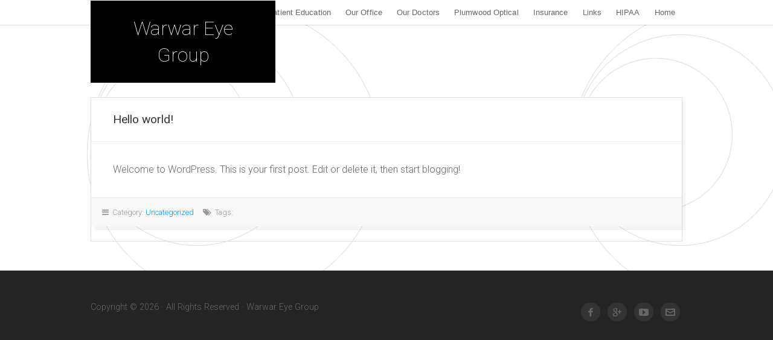

--- FILE ---
content_type: text/css
request_url: https://warwareyegroup.com/wp-content/themes/organic_adventure/style.css?ver=6.8.3
body_size: 9078
content:
/******************************************************************************************************************* 

	Theme Name: Adventure 
	Theme URI: http://www.organicthemes.com/theme/adventure-theme/
	Description: A theme created for sharing travels and adventure.
	Author: Organic Themes
	Author URI: http://www.organicthemes.com
	License: GNU General Public License v2 or later
	License URI: http://www.gnu.org/licenses/gpl-2.0.html
	Version: 1.0.8
	Tags: art, artwork, blog, design, photoblogging, photography, portfolio, clean, contemporary, elegant, light, minimal, modern, professional, simple, gray, white, one-column, two-columns, three-columns, right-sidebar, flexible-width, responsive-width, custom-background, custom-header, custom-menu, featured-images, featured-image-header, flexible-header, full-width-template, theme-options, translation-ready, infinite-scroll, post-slider, sticky-post
	
	The CSS, XHTML and Design are released under the GPL:
	http://www.opensource.org/licenses/gpl-license.php

********************************************************************************************************************

	Table of Contents:

	 0.	Global
	 1.	Hyperlinks		
	 2.	Headings
	 3.	Header
	 4.	Navigation
	 5.	Slideshow
	 6.	Homepage
	 7.	Content
	 8. Post Formats
	 9. Social Media
	10. Pagination
	11.	Images
	12. Portfolio
	13.	Wordpress Gallery
	14.	Sidebar
	15.	Widgets
	16.	Recent Comments Widget
	17.	Calendar Widget
	18.	Custom Menu Widget
	19.	Search Form
	20.	Footer
	21.	Comments
	22.	Buttons
	23. Tables
	24. Forms
	25. CSS3 Styles
	26. WooCommerce
	27. Grid
	  
*******************************************************************************************************************/

body {
	background-color: #F4F4F4;
	color: #666666;
	font-size: 1em;
	font-family: 'Roboto', Arial, Helvetica, sans-serif;
	font-weight: 300;
	line-height: 1.8;
	margin: 0px;
	padding: 0px;
	}

/************************************************
*	0.	Global									*
************************************************/

p {
	padding: 8px 0px;
	margin: 0px;
	}
p:empty {
	display: none;
	}
em {
	font-style: italic;
	}
strong {
	font-weight: bold;
	}	
hr {
	border: 0;
	width: 100%;
	height: 1px;
	color: #DDDDDD;
	background-color: #DDDDDD;
	margin: 6px 0px 8px 0px;
	padding: 0px;
	}
ol, ul {
	list-style: none;
	margin: 6px 0px;
	padding: 0px 0px 0px 12px;
	}
ol li {
	list-style: outside;
	list-style-type: decimal;
	margin: 6px 0px;
	padding: 0px 0px 0px 12px;
	}
ul li {
    list-style: inside;
    list-style-type: square;
    margin: 6px 0px;
	padding: 0px 0px 0px 12px;
	}
ul ol li, ul ol ul ol li {
    list-style-type: decimal;
	}
ol ul li, ol ul ol ul li {
    list-style-type: square;
	}
blockquote {
	color: #000000;
	font-family: 'Lora', Georgia, Times, serif;
	font-weight: 400;
	font-size: 1.4em;
	font-style: italic;
	line-height: 1.6;
	margin: 24px 0px;
	padding: 24px;
	border-top: 1px solid rgba(0,0,0, .08);
	border-bottom: 1px solid rgba(0,0,0, .08);
	}
blockquote p {
	margin: 0px;
	padding: 0px;
	}
blockquote, q {
	quotes: none;
	}
blockquote:before, blockquote:after,
q:before, q:after {
	content: '';
	content: none;
	}
code, pre {
	color: #666666;
	background: #F9F9F9;
	font-family: Courier, Verdana, Tahoma, Verdana;
	font-size: 13px;
	line-height: 1.4;
	margin: 12px 0px;
	padding: 6px 8px;
	border: 1px solid #DDDDDD;
	border-radius: 3px;
	-moz-border-radius: 3px;
	-khtml-border-radius: 3px;
	-webkit-border-radius: 3px;
	}
code {
	display: inline;
	white-space: normal;
	}
pre {
	display: block;
	}
pre code {
	padding: 0px;
	border: none;
	border-radius: 0px;
	-moz-border-radius: 0px;
	-khtml-border-radius: 0px;
	-webkit-border-radius: 0px;
	}
img, object, embed {
	max-width: 100%;
	}
img, object, embed {
	height: auto;
	margin: 0px auto 0px;
	}
table {
	border-collapse: collapse;
	border-spacing: 0;
	}
.clear {
	clear: both;
	}
.hidden {
	display: none;
	}
.text-left { 
	text-align: left; 
	}
.text-right { 
	text-align: right; 
	}
.text-center { 
	text-align: center; 
	}
.align-center {
	float: none;
	margin-left: auto;
	margin-right: auto;
	}
.align-left {
	float: left;
	}
.align-right {
	float: right;
	}
.align-center {
	float: none;
	text-align: center;
	}

/************************************************
*	1.	Hyperlinks								*
************************************************/

a img {
	border: none;
	}
a, a:link {
	color: #161616;
	text-decoration: none;
	}
a:focus, a:hover, a:active {
	color: #006699;
	text-decoration: underline;
	}
	
/************************************************
*	2.	Headings  								*
************************************************/
	
h1 {
	color: #333333;
	font-size: 2.4em;
	font-family: 'Roboto', 'Helvetica Neue', Helvetica, Arial, sans-serif;
	font-weight: 300;
	line-height: 1.4;
	letter-spacing: -0.8px;
	margin: 4px 0px 4px 0px;
	padding: 4px 0px 4px 0px;
	}
h2 {
	color: #333333;
	font-size: 2.2em;
	font-family: 'Roboto', 'Helvetica Neue', Helvetica, Arial, sans-serif;
	font-weight: 300;
	line-height: 1.4;
	letter-spacing: -0.6px;
	margin: 4px 0px 4px 0px;
	padding: 4px 0px 4px 0px;
	}
h3 {
	color: #333333;
	font-size: 2em;
	font-family: 'Roboto', 'Helvetica Neue', Helvetica, Arial, sans-serif;
	font-weight: 300;
	line-height: 1.4;
	letter-spacing: -0.4px;
	margin: 4px 0px 4px 0px;
	padding: 4px 0px 4px 0px;
	}
h4 {
	color: #333333;
	font-size: 1.6em;
	font-family: 'Roboto', 'Helvetica Neue', Helvetica, Arial, sans-serif;
	font-weight: 500;
	line-height: 1.4;
	margin: 4px 0px 4px 0px;
	padding: 4px 0px 4px 0px;
	}
h5 {
	color: #333333;
	font-size: 1.4em;
	font-family: 'Roboto', 'Helvetica Neue', Helvetica, Arial, sans-serif;
	font-weight: 500;
	line-height: 1.4;
	margin: 4px 0px 4px 0px;
	padding: 4px 0px 4px 0px;
	}
h6 {
	color: #333333;
	font-size: 1.1em;
	font-family: 'Roboto', 'Helvetica Neue', Helvetica, Arial, sans-serif;
	font-weight: 500;
	line-height: 1.4;
	letter-spacing: 0.2px;
	margin: 4px 0px 6px 0px;
	padding: 4px 0px 6px 0px;
	border-bottom: 1px solid rgba(0,0,0, .08);
	}
h1 a, h2 a, h3 a, h4 a, h5 a, h6 a {
	color: #333333;
	text-decoration: none;
	border: none;
	}
h1 a:hover, h2 a:hover, h3 a:hover,
h4 a:hover, h5 a:hover, h6 a:hover {
	color: #0099ff;
	text-decoration: none;
	border: none;
	}
.headline {
	font-size: 3em;
	font-weight: 200;
	text-transform: capitalize;
	line-height: 1.2;
	letter-spacing: -1.4px;
	margin: 0px 0px 12px 0px;
	padding: 0px;
	}
.headline.small {
	font-size: 2.4em;
	letter-spacing: -0.4px;
	}
.headline.archive-headline {
	margin-bottom: 0px;
	}
.title {
	font-size: 1.2em;
	font-weight: 400;
	letter-spacing: 0px;
	line-height: 1.3;
	margin: 0px;
	padding: 0px;
	}

/************************************************
*	3.	Header  								*
************************************************/

#header {
	background-color: #FFFFFF;
	line-height: 0;
	margin: 0px;
	position: relative;
	z-index: 9999;
	box-shadow: 0px 1px 1px rgba(0, 0, 0, .12);
	-moz-box-shadow: 0px 1px 1px rgba(0, 0, 0, .12);
	-webkit-box-shadow: 0px 1px 1px rgba(0, 0, 0, .12);
	}
#masthead {
	display: inline-block;
	background: #000000;
	position: relative;
	margin-top: -40px;
	margin-bottom: 24px;
	padding: 24px;
	z-index: 9999;
	}
#masthead.home-logo, 
#custom-header.home-logo,
#masthead.logo-overlay, 
#custom-header.logo-overlay,
.post-type-archive-product.woocommerce #masthead,
.post-type-archive-product.woocommerce #custom-header {
	position: absolute;
	top: 0;
                                                                            display:none;
	}
.site-title {
	display: block;
	font-family: 'Roboto', 'Helvetica Neue', Helvetica, Arial, sans-serif;
	font-size: 2em;
	font-weight: 200;
	letter-spacing: 0px;
	text-align: center;
	line-height: 1.4;
	padding: 0px;
	margin: 0px;
	}
.site-title a {
	color: #FFFFFF !important;
	text-decoration: none !important;
	}
.site-description {
	display: block;
	color: #999999;
	font-family: 'Roboto', 'Helvetica Neue', Helvetica, Arial, sans-serif;
	font-size: 1em;
	font-weight: 300;
	text-align: center;
	letter-spacing: 0px;
	line-height: 1.6;
	margin: 0px;
	padding: 0px;
	overflow: hidden;
	}
#custom-header {
	display: block;
	position: relative;
	max-width: 100%;
	font-size: 0;
	text-indent: -999em;
	line-height: 0;
	margin-top: -40px;
	margin-bottom: 24px;
	padding: 0px;
	overflow: hidden;
	z-index: 9999;
	}
#custom-header img {
	display: block;
	height: auto;
	margin: 0px;
	padding: 0px;
	vertical-align: bottom;
	}
.mobile-logo {
	display: none;
	}
.header-active {
	margin-top: -48px !important;
	}

/************************************************
*	4.	Navigation 								*
************************************************/

#navigation {
	display: inline-block;
	background-color: #FFFFFF;
	color: #999999;
	position: relative;
	top: 0;
	width: 100%;
	font-size: 0.8em;
	font-family: 'Helvetica Neue', Arial, Helvetica, sans-serif;
	font-weight: 400;
	margin: 0px;
	padding: 0px;
	z-index: 9;
	}
.menu-toggle {
	display: none;
	cursor: pointer;
	}
.main-small-navigation ul.mobile-menu {
	display: none;
	}
	
/*** ESSENTIAL STYLES ***/
.menu, .menu * {
	margin:	0;
	padding: 0;
	list-style:	none;
	}
.menu {
	line-height: 1.0;
	}
.menu ul,
ul.menu {
	float: right;
	margin: 0px;
	padding: 0px;
	}
.menu ul ul, ul.menu ul {
	position: absolute;
	top: -9999px;
	width: 180px; /* left offset of submenus need to match (see below) */
	}
.menu ul li ul li, ul.menu ul li {
	width: 100%;
	margin: 0px;
	}
.menu li:hover {
	visibility:	inherit; /* fixes IE7 'sticky bug' */
	}
.menu li {
	float: left;
	display: inline;
	position: relative;
	}
.menu li li {
	display: block;
	position: relative;
	}
.menu a {
	display: inline-block;
	position: relative;
	}
.menu li:hover ul,
.menu li.sfHover ul {
	left: 0;
	top: 40px; /* match top ul list item height */
	z-index: 99;
	}
ul.menu li:hover li ul,
ul.menu li.sfHover li ul {
	top: -9999px;
	}
ul.menu li li:hover ul,
ul.menu li li.sfHover ul {
	left: 180px; /* match ul width */
	top: 0;
	}
ul.menu li li:hover li ul,
ul.menu li li.sfHover li ul {
	top: -9999px;
	}
ul.menu li li li:hover ul,
ul.menu li li li.sfHover ul {
	left: 180px; /* match ul width */
	top: 0;
	}
	
/*** SKIN ***/
#navigation .menu .current_page_item a,
#navigation .menu .current_page_ancestor a,
#navigation .menu .current-menu-item a,
#navigation .menu .current-cat a {
	background: rgba(0, 0, 0, .04);
	color: #000000;
	}
#navigation .menu li .current_page_item a, #navigation .menu li .current_page_item a:hover,
#navigation .menu li .current-menu-item a, #navigation .menu li .current-menu-item a:hover,
#navigation .menu li .current-cat a, #navigation .menu li .current-cat a:hover {
	background: rgba(0, 0, 0, .04);
	color: #000000;
	}
#navigation .menu .current_page_item ul li a,
#navigation .menu .current-menu-item ul li a,
#navigation .menu .current-menu-ancestor ul li a,
#navigation .menu .current_page_ancestor ul li a,
#navigation .menu .current-cat ul li a {
	background: none;
	color: rgba(0, 0, 0, .6);
	}
#navigation .menu li.current-menu-ancestor a,
#navigation .menu li.current_page_ancestor a,
#navigation .menu .current_page_item ul li a:hover,
#navigation .menu .current-menu-item ul li a:hover,
#navigation .menu .current-menu-ancestor ul li a:hover,
#navigation .menu .current_page_ancestor ul li a:hover,
#navigation .menu .current-menu-ancestor ul .current_page_item a,
#navigation .menu .current_page_ancestor ul .current-menu-item a,
#navigation .menu .current-cat ul li a:hover {
	background: rgba(0, 0, 0, .04);
	color: #000000;
	}
.menu {
	margin-bottom: 0;
	}
.menu ul.sub-menu, .menu ul.children {
	background-color: #FFFFFF;
	border-radius: 0px 0px 2px 2px;
	-moz-border-radius: 0px 0px 2px 2px;
	-khtml-border-radius: 0px 0px 2px 2px;
	-webkit-border-radius: 0px 0px 2px 2px;
	box-shadow: 0px 1px 1px rgba(0, 0, 0, .12);
	-moz-box-shadow: 0px 1px 1px rgba(0, 0, 0, .12);
	-webkit-box-shadow: 0px 1px 1px rgba(0, 0, 0, .12);
	}
.menu a {
	background: none;
	line-height: 40px;
	text-decoration: none;
	text-shadow: 1px 1px rgba(255, 255, 255, .2);
	letter-spacing: 0.1px;
	margin: 0px;
	padding: 0px 12px;
	}
#wrap .menu a {
	color: rgba(0, 0, 0, .6);
	}
.menu a:focus, 
.menu a:hover, 
.menu a:active {
	background: rgba(0, 0, 0, .04);
	outline: 0;
	}
#wrap .menu a:focus, 
#wrap .menu a:hover, 
#wrap .menu a:active {
	color: #000000;
	}
.menu li li a {
	display: block;
	background: none;
	text-transform: none;
	line-height: 36px;
	margin: 0px;
	padding: 0px 12px;
	}
.menu li li a,
.menu li li a:link,
.menu li li a:visited {
	color: rgba(0, 0, 0, .6);
	} 
.menu li li a:focus,
.menu li li a:hover,
.menu li li a:active {
	background: rgba(0, 0, 0, .04);
	outline: 0;
	} 
.menu li li a:hover {
	color: #000000;
	}
.menu li.sfHover:hover a {
	color: #000000;
	}
.menu li.sfHover:hover {
	background: rgba(0, 0, 0, .04);
	outline: 0;
	} 
.menu li {
	margin: 0px;
	}
.menu li li {
	background: none;
	text-align: left;
	margin: 0px;
	}
.menu li:first-child,
.menu li:first-child a {
	}
.menu li li:last-child,
.menu li li:last-child a {
	}
	
/*** ARROWS **/
.sf-arrows .sf-with-ul {
	padding-right: 1.5em;
	*padding-right: 1em; /* no CSS arrows for IE7 (lack pseudo-elements) */
	}
/* styling for both css and generated arrows */
.sf-arrows .sf-with-ul:after {
	content: '';
	position: absolute;
	top: 50%;
	right: 0.6em;
	margin-top: -1px;
	height: 0;
	width: 0;
	/* order of following 3 rules important for fallbacks to work */
	border: 3px solid transparent;
	border-top-color: #666666; /* edit this to suit design (no rgba in IE8) */
	border-top-color: rgba(0,0,0,.3);
	}
.sf-arrows > li > .sf-with-ul:focus:after,
.sf-arrows > li:hover > .sf-with-ul:after,
.sf-arrows > .sfHover > .sf-with-ul:after {
	border-top-color: #666666; /* IE8 fallback colour */
	}
/* styling for right-facing arrows */
.sf-arrows ul .sf-with-ul:after {
	margin-top: -3px;
	margin-right: -3px;
	border-color: transparent;
	border-left-color: #666666; /* edit this to suit design (no rgba in IE8) */
	border-left-color: rgba(0,0,0,.3);
	}
.sf-arrows ul li > .sf-with-ul:focus:after,
.sf-arrows ul li:hover > .sf-with-ul:after,
.sf-arrows ul .sfHover > .sf-with-ul:after {
	border-left-color: #666666;
	}
	
/************************************************
*	5. Slideshow							    *
************************************************/

.home-slider {
	width: 100%;
	overflow: hidden;
	}
.home-slider .slides li,
.page-slideshow .slides li {
	padding: 0px;
	box-shadow: inset 0px -20px 20px -20px rgba(0, 0, 0, .2);
	-moz-box-shadow: inset 0px -20px 20px -20px rgba(0, 0, 0, .2);
	-webkit-box-shadow: inset 0px -20px 20px -20px rgba(0, 0, 0, .2);
	-webkit-background-size: cover;
	-moz-background-size: cover;
	-o-background-size: cover;
	background-size: cover;
	}
.home-slider .slides a.feature-img img,
.page-slideshow .slides li img {
	margin-left: -9999px;
	}
.slideshow {
	display: block;
	margin: 0px;
	padding: 0px;
	position: relative;
	}
.slideshow ul, .slideshow li {
	list-style-type: none;
	margin: 0px;
	padding: 0px;
	}
.slideshow .feature-img,
.slideshow .feature-vid {
	margin-bottom: 0px;
	overflow: hidden;
	}
.slideshow .feature-vid {
	max-width: 1200px;
	margin: 0px auto 0px;
	}
.slideshow .information {
	width: 980px;
	position: absolute;
	bottom: 48px;
	left: 50%;
	margin-left: -490px;
	padding: 0px;
	z-index: 9;
	}
.slideshow .information .headline {
	font-weight: 300;
	font-size: 2.6em;
	text-shadow: 2px 2px 8px rgba(0, 0, 0, .8);
	margin-bottom: 0px;
	padding-bottom: 0px;
	}
.slideshow .information .headline a {
	color: #FFFFFF;
	text-decoration: none;
	}
.slideshow .information .headline a:hover {
	color: rgba(255, 255, 255, .8);
	}
.slideshow .information .excerpt {
	margin: 0px 0px 12px 0px;
	}
.slideshow .information p {
	color: #FFFFFF;
	max-width: 60%;
	font-weight: 400;
	line-height: 1.6;
	text-shadow: 1px 1px 0px rgba(0, 0, 0, .3);
	}
.slideshow .loading {
	background: #000000 url(images/preloader.gif) no-repeat center center;
	min-height: 420px;
	}
.flexslider {
	background: #000000;
	position: relative;
	width: 100%;
	zoom: 1;
	}
.flexslider .slides > li {
	display: none; 
	-webkit-backface-visibility: hidden;
	}
.flexslider .slides img {
	display: block;
	max-width: 100%; 
	margin: 0px auto 0px;
	}
.flex-pauseplay span {
	text-transform: capitalize;
	}

/* Clearfix for the .slides element */
.slides:after {
	content: "."; 
	display: block; 
	clear: both; 
	visibility: hidden; 
	line-height: 0; 
	height: 0;
	}
html[xmlns] .slides {
	display: block;
	}
* html .slides {
	height: 1%;
	}

/* No JavaScript Fallback */
/* If you are not using another script, such as Modernizr, make sure you
 * include js that eliminates this class on page load */
.no-js .slides > li:first-child {
	display: none;
	}
	
.flexslider .slides {
	zoom: 1;
	}
.flexslider .slides > li {
	position: relative;
	}
.flex-container {
	zoom: 1; 
	position: relative;
	}

/* Caption style */
.flex-caption {
	background: none; 
	-ms-filter:progid:DXImageTransform.Microsoft.gradient(startColorstr=#4C000000,endColorstr=#4C000000);
	filter:progid:DXImageTransform.Microsoft.gradient(startColorstr=#4C000000,endColorstr=#4C000000); 
	zoom: 1;
	}
.flex-caption {
	background: rgba(0,0,0,.3); 
	color: #FFFFFF;
	width: 96%; 
	padding: 2%; 
	margin: 0; 
	position: absolute; 
	left: 0;
	bottom: 0;  
	text-shadow: 0 -1px 0 rgba(0,0,0,.3); 
	}

/* Direction Nav */
.flex-direction-nav { 
	height: 0; 
	}
.flex-direction-nav li a {
	display: block; 
	background: rgba(0, 0, 0, .75);
	font-size: 14px;
	line-height: 50px;
	height: 48px;
	width: 48px;
	text-decoration: none !important; 
	margin: -24px 0px 0px 0px;  
	opacity: 1;
	position: absolute; 
	top: 50%; 
	cursor: pointer; 
	overflow: visible;
	z-index: 9;
	}
.flex-direction-nav .flex-next {
	right: 0;
	text-align: center;
	}
.flex-direction-nav .flex-prev {
	left: 0;
	text-align: center;
	}
.flex-direction-nav .flex-next span,
.flex-direction-nav .flex-prev span {
	color: #FFFFFF;
	}
.flex-direction-nav .flex-prev:hover,
.flex-direction-nav .flex-next:hover {
	text-decoration: none !important;
	}
.flex-direction-nav .flex-prev:hover i,
.flex-direction-nav .flex-next:hover i {
	color: #FFFFFF;
	}
.flex-direction-nav li .disabled {
	opacity: .3; 
	filter: alpha(opacity=30); 
	cursor: default;
	}

/* Control Nav */
.flex-control-nav {
	width: 980px;
	position: absolute;
	right: 50%; 
	bottom: 48px; 
	text-align: right;
	margin: 0px -490px 0px 0px;
	padding: 0px;
	z-index: 9;
	}
.gallery-slideshow .flex-control-nav {
	width: auto;
	right: 12px;
	bottom: 0px;
	margin: 0px;
	}
.flex-control-nav li {
	display: inline-block;
	text-align: left;
	margin: 0px; 
	padding: 4px !important;
	zoom: 1; 
	*display: inline;
	}
.flex-control-nav li:first-child {
	margin: 0;
	}
.flex-control-nav li a {
	width: 6px; 
	height: 6px; 
	display: block; 
	background: #CCCCCC; 
	cursor: pointer; 
	text-indent: -999em;
	border-radius: 3px;
	-moz-border-radius: 3px;
	-khtml-border-radius: 3px;
	-webkit-border-radius: 3px;
	}
.flex-control-nav li a:hover {
	background: #666666;
	}
.flex-control-nav li a.flex-active {
	background: #333333; 
	cursor: default;
	}

/************************************************
*	6.	Homepage 					     	    * 
************************************************/

.homepage {
	position: relative;
	margin: -48px 0px 0px 0px;
	padding: 0px;
	}
.featured-page {
	background: #FFFFFF;
	margin-bottom: 24px;
	overflow: hidden;
	box-shadow: 0px 1px 1px rgba(0, 0, 0, .12);
	-moz-box-shadow: 0px 1px 1px rgba(0, 0, 0, .12);
	-webkit-box-shadow: 0px 1px 1px rgba(0, 0, 0, .12);
	}
.featured-page .article {
	padding: 25px 36px;
	}
.featured-page .title {
	font-size: 2.4em;
	font-weight: 300;
	}
.featured-page .feature-img {
	min-height: 300px;
	min-width: 300px;
	margin: 0px;
	padding: 0px;
	background-position: center;
	-webkit-background-size: cover;
	-moz-background-size: cover;
	-o-background-size: cover;
	background-size: cover;
	}
.home-social {
	background: #F9F9F9;
	padding: 0px;
	overflow: hidden;
	border-top: 1px solid rgba(0,0,0, .08);
	}
.home-social .title {
	float: left;
	color: #999999;
	font-size: 1.2em;
	font-weight: 400;
	line-height: 50px;
	letter-spacing: 0px;
	text-transform: uppercase;
	text-indent: 24px;
	margin: 0px;
	padding: 0px;
	}
.home-social .social-icons {
	float: right;
	text-align: right;
	line-height: 0;
	margin: 0px;
	padding: 0px;
	}
.home-social .social-icons li {
	display: inline;
	text-align: center;
	}
.home-social .social-icons li a {
	float: left;
	background: #F9F9F9;
	color: #666666;
	height: 50px;
	width: 50px;
	line-height: 50px;
	text-decoration: none;
	margin: 0px;
	padding: 0px;
	border-left: 1px solid rgba(0, 0, 0, .08);
	border-radius: 0px;
	-moz-border-radius: 0px;
	-khtml-border-radius: 0px;
	-webkit-border-radius: 0px;
	}
.home-social .social-icons li a:hover {
	background: #EEEEEE;
	color: #000000;
	}
.home-news .headline.small {
	margin-bottom: 0px;
	}
.home-news .feature-img {
	margin: 0px;
	}
.home-news .post-author {
	background: #F9F9F9;
	margin-top: 0px;
	padding: 12px 24px;
	border-top: 1px solid rgba(0, 0, 0, .08);
	overflow: hidden;
	}

/************************************************
*	7.	Content 					     	    * 
************************************************/

.alignleft, img.alignleft { clear: both; display: block; float:left; margin: 0 15px 15px 0; }
.aligncenter, img.aligncenter { clear: both; display: block; margin-left: auto; margin-right: auto; }
.alignright, img.alignright { clear: both; display: block; float:right; }

.left-triple { float:left; margin-right:10px; max-width:33%; text-align:center; }

.article, 
.intro {
	display: block;
	background: #FFFFFF;
	padding: 24px 36px;
	overflow: hidden;
	}
.intro {
	border-bottom: 1px solid rgba(0, 0, 0, .08);
	}
.intro-img {
	position: relative;
	}
.intro-img .headline {
	position: absolute;
	text-shadow: 2px 2px 4px rgba(0, 0, 0, .8);
	font-weight: 300;
	left: 36px;
	right: 36px;
	bottom: 36px;
	}
.intro-img .headline a {
	color: #FFFFFF !important;
	}
.intro-img .headline a:hover {
	color: rgba(255, 255, 255, .7);
	}
.post-holder {
	background: #FFFFFF;
	margin: 12px;
	box-shadow: 6px 6px 0px rgba(0, 0, 0, .04);
	-moz-box-shadow: 6px 6px 0px rgba(0, 0, 0, .04);
	-webkit-box-shadow: 6px 6px 0px rgba(0, 0, 0, .04);
	}
.single-holder {
	background: #FFFFFF;
	box-shadow: 6px 6px 0px rgba(0, 0, 0, .04);
	-moz-box-shadow: 6px 6px 0px rgba(0, 0, 0, .04);
	-webkit-box-shadow: 6px 6px 0px rgba(0, 0, 0, .04);
	}
.blog-holder, 
.archive-holder {
	background: #FFFFFF;
	margin-bottom: 24px;
	padding-bottom: 0px;
	box-shadow: 6px 6px 0px rgba(0, 0, 0, .04);
	-moz-box-shadow: 6px 6px 0px rgba(0, 0, 0, .04);
	-webkit-box-shadow: 6px 6px 0px rgba(0, 0, 0, .04);
	}
.category-wrap {
	margin-left: -12px;
	width: calc(100% + 26px);
	width: -webkit-calc(100% + 26px);
	width: -moz-calc(100% + 26px);
	}
.category-wrap .article, 
.category-wrap .intro {
	padding: 18px 24px;
	}
.postarea {
	margin-bottom: 24px;
	padding: 0px;
        border: 1px solid #ddd;
	}
.post-author {
	display: block;
	color: #999999;
	font-size: 0.8em;
	margin: -8px 0px 0px 0px;
	padding: 6px 0px;
	}
.post-author p {
	margin: 0px;
	padding: 0px;
	}
.post-meta {
	display: block;
	background: #F9F9F9;
	color: #999999;
	width: 100%;
	font-size: 0.8em;
	margin: 0px;
	padding: 12px 0px;
	overflow: hidden;
	border-top: 1px solid rgba(0, 0, 0, .08);
	}
.post-meta p {
	margin: 0px;
	padding: 0px 18px;
	}
.post-edit-link {
	display: inline-block;
	margin: 12px 0px;
	}
.author-column {
	float: right;
	width: 72%;
	margin-top: 20px;
	padding-left: 4%;
	border-left: 1px solid rgba(0, 0, 0, .08);
	}
.archive-column {
	float: left;
	width: 30%;
	margin: 0px;
	padding-right: 5%;
	}
.archive-column.last {
	padding-right: 0;
	}
.sticky {
	position: relative;
	}
.bypostauthor {
	}
	
/************************************************
*	9.	Social Media   							*
************************************************/

.social {
	display: block;
	background: #F9F9F9;
	font-size: 0.8em;
	min-height: 24px;
	margin: 0px;
	padding: 12px;
	border-top: 1px solid rgba(0, 0, 0, .08);
	}
.social iframe {
	max-width: none;
	}
.tweet-btn, .like-btn, .plus-btn {
	float: left;
	display: inline-block;
	line-height: 0;
	margin: 2px;
	padding: 0px;
	}
.tweet-btn {
	width: 90px;
	}
.like-btn {
	width: 92px;
	}
.plus-btn {
	width: 72px;
	}
.social-icons {
	list-style: none;
	margin: 0px;
	padding: 8px 0px 0px 0px;
	}
.social-icons li {
	display: inline-block;
	list-style: none;
	margin: 0px;
	padding: 0px;
	}
.social-icons li a {
	background: #333333;
	color: #666666;
	text-align: center;
	text-decoration: none;
	line-height: 30px;
	height: 30px;
	width: 30px;
	margin: 4px;
	padding: 8px 8px 4px 8px;
	border-radius: 15px;
	-moz-border-radius: 15px;
	-khtml-border-radius: 15px;
	-webkit-border-radius: 15px;
	}
.social-icons li a:hover {
	background: #444444;
	color: #FFFFFF;
	}
.fb_edge_widget_with_comment span.fb_edge_comment_widget iframe.fb_ltr {
	display: none !important;
	}
	
/************************************************
*	10.	Pagination 	  		      		     	* 
************************************************/

.pagination {
	float: left;
	display: block;
	width: 100%;
	font-family: 'Helvetica Neue', Arial, Helvetica, sans-serif; 
	font-weight: bold;
	text-align: center;
	line-height: 24px;
	margin-bottom: 12px;
	padding: 12px 0px;
	position: relative;
	z-index: 9;
	}
.pagination .page-numbers {
	display: inline-block;
	background: #F9F9F9;  
	color: #666666; 
	height: 24px;
	width: 24px;
	text-decoration: none;
	margin: 0px 2px;
	padding: 0px;
	border-radius: 2px;
	-moz-border-radius: 2px;
	-khtml-border-radius: 2px;
	-webkit-border-radius: 2px;
	box-shadow: inset 1px 1px 1px rgba(0, 0, 0, .2);
	-moz-box-shadow: inset 1px 1px 1px rgba(0, 0, 0, .2);
	-webkit-box-shadow: inset 1px 1px 1px rgba(0, 0, 0, .2);
	}
.pagination .page-numbers:hover,
.pagination .page-numbers:active {
	background: #EEEEEE;
	height: 24px;
	width: 24px;
	line-height: 24px;
	padding: 0px; 
	border-radius: 2px;
	-moz-border-radius: 2px;
	-khtml-border-radius: 2px;
	-webkit-border-radius: 2px;
	}
.pagination .page-numbers.current {
	display: inline-block;
	background: #EEEEEE;  
	height: 24px;
	width: 24px;
	line-height: 24px; 
	padding: 0px;
	border-radius: 2px;
	-moz-border-radius: 2px;
	-khtml-border-radius: 2px;
	-webkit-border-radius: 2px;
	}
.post-navigation {
	display: block;
	margin: 12px 0px;
	padding: 0px;
	overflow: hidden;
	}
.previous-post {
	float: left;
	font-size: 0.9em;
	}
.next-post {
	float: right;
	font-size: 0.9em;
	}
.page-links {
	display: block;
	overflow: hidden;
	margin: 12px 0px;
	}
.page-links .link-label {
	color: #000000;
	font-weight: bold;
	margin-left: 0px;
	}
.page-links span {
	margin: 0px 3px;
	}

/************************************************
*	11.	Images  				     		    * 
************************************************/

.feature-img, 
.feature-vid {
	display: block;
	text-align: center;
	line-height: 0;
	margin: 0px;
	overflow: hidden;
	}
.feature-vid {
	background: #000000;
	}
.feature-img.page-banner {
	background-position: center;
	-webkit-background-size: cover;
	-moz-background-size: cover;
	-o-background-size: cover;
	background-size: cover;
	}
.feature-img.page-banner img {
	margin-left: -9999px;
	}
.page-header, category-header {
	background: #000000;
	min-height: 240px;
	}
.avatar {
	background: #FFFFFF;
	margin: 10px 20px 10px 0px;
	padding: 6px;
	}
.author-avatar {
	float: left;
	display: block;
	width: 20%;
	margin-top: 20px;
	padding-right: 3.6%;
	}
.author-avatar .avatar {
	display: block;
	margin: 0px;
	padding: 0px;
	border: none;
	}
img.centered {
	display: block;
	margin: 6px auto 6px;
	padding: 0px;
	}
img.alignnone {
	padding: 0px;
	margin: 6px 0px;
	display: inline;
	}
img.alignright {
	padding: 0px;
	margin: 12px 0px 12px 24px;
	display: inline;
	}
img.alignleft {
	display: inline;
	padding: 0px;
	margin: 12px 24px 12px 0px;
	}
.aligncenter {
	margin: 6px auto 6px;
	}
.alignright {
	float: right;
	margin: 6px 0px 6px 24px;
	}
.alignleft {
	float: left;
	margin: 6px 24px 6px 0px;
	}
.wp-caption {
	background: #F9F9F9;
	max-width: 100%;
	text-align: center;
	padding: 0px 0px 6px 0px;
	margin-bottom: 12px;
	border: 1px solid rgba(0,0,0, .08);
	}
.wp-caption a {
	display: block;
	line-height: 0;
	}
.wp-caption img {
	max-width: 94%;
	margin: 0px auto 0px;
	padding: 6px 3% 6px 3%;
	}
.wp-caption p.wp-caption-text {
	display: inline;
	font-size: 0.8em;
	line-height: 1.4;
	margin: 0px;
	padding: 0px;
	}
	
/************************************************
*	12.	Portfolio 								*
************************************************/

.portfolio-wrap {
	margin-left: -12px;
	width: calc(100% + 24px);
	width: -webkit-calc(100% + 24px);
	width: -moz-calc(100% + 24px);
	}
#portfolio-filter {
	background: #FFFFFF;
	max-width: 980px;
	text-align: center;
	margin: 24px 12px 12px 12px;
	padding: 0px;
	box-shadow: 6px 6px 0px rgba(0, 0, 0, .04);
	-moz-box-shadow: 6px 6px 0px rgba(0, 0, 0, .04);
	-webkit-box-shadow: 6px 6px 0px rgba(0, 0, 0, .04);
	}
#portfolio-filter li {
	display: inline;
	list-style: none;
	margin: 0px;
	padding: 0px;
	}
#portfolio-filter li a {
	display: inline-block;
	text-decoration: none;
	margin: 0px;
	border-left: 1px solid rgba(0, 0, 0, .08);
	padding: 12px 18px;
	}
#portfolio-filter li:last-child a {
	border-right: 1px solid rgba(0, 0, 0, .08);
	}
#portfolio-filter li a:hover,
#portfolio-filter li a:focus,
#portfolio-filter li a:active {
	background: #F4F4F4;
	}
#portfolio-filter li:last-child a {
	margin-right: 0px;
	}
#portfolio-list {
	max-width: 1024px;
	margin: 0px;
	padding: 0px;
	}
.portfolio .portfolio-item {
	list-style: none;
	margin: 0px;
	padding: 0px;
	}
.portfolio-item .feature-img,
.portfolio-item .feature-vid {
	margin-bottom: 0px;
	}
.portfolio-half .article,
.portfolio-third .article {
	display: block;
	padding: 12px 18px;
	}
.portfolio-half .portfolio-item,
.portfolio-third .portfolio-item {
	float: left;
	}
.portfolio-item.single .article {
	padding: 36px;
	}

/*---------- Isotope Animations ----------*/
.isotope,
.isotope .isotope-item {
  	/* change duration value to whatever you like */
	-webkit-transition-duration: 0.8s;
	-moz-transition-duration: 0.8s;
	-ms-transition-duration: 0.8s;
	-o-transition-duration: 0.8s;
	transition-duration: 0.8s;
	}
.isotope {
	-webkit-transition-property: height, width;
	-moz-transition-property: height, width;
	-ms-transition-property: height, width;
	-o-transition-property: height, width;
	transition-property: height, width;
	}
.isotope .isotope-item {
	-webkit-transition-property: -webkit-transform, opacity;
	-moz-transition-property: -moz-transform, opacity;
	-ms-transition-property: -ms-transform, opacity;
	-o-transition-property: -o-transform, opacity;
	transition-property: transform, opacity;
	}

/**** disabling Isotope CSS3 transitions ****/
.isotope.no-transition,
.isotope.no-transition .isotope-item,
.isotope .isotope-item.no-transition {
	-webkit-transition-duration: 0s;
	-moz-transition-duration: 0s;
	-ms-transition-duration: 0s;
	-o-transition-duration: 0s;
	transition-duration: 0s;
	}
	
/************************************************
*	13.	WordPress Gallery					    *
************************************************/

.gallery-caption {
	font-size: 0.8em;
	padding: 0px 10px;
	}
.gallery {
	margin: 0px auto 0px;
	padding: 0px;
	overflow: hidden;
	}
.gallery-item {
	margin: 0px
	}
.gallery-icon {
	line-height: 0;
	margin: 6px;
	}
.gallery-icon a {
	display: block;
	background: #F9F9F9;
	padding: 6px;
	border: 1px solid #DDDDDD;
	transition: background .25s;
	-moz-transition: background .25s;
	-webkit-transition: background .25s;
	-o-transition: background .25s;
	border-radius: 3px;
	-moz-border-radius: 3px;
	-khtml-border-radius: 3px;
	-webkit-border-radius: 3px;
	box-shadow: 0px 1px 1px rgba(0, 0, 0, .08);
	-moz-box-shadow: 0px 1px 1px rgba(0, 0, 0, .08);
	-webkit-box-shadow: 0px 1px 1px rgba(0, 0, 0, .08);
	}
.gallery a:hover {
	background: #161616;
	}
.gallery img {
	border: none !important;
	}
.gallery-caption {
	font-size: .9em;
	padding: 0px 10px;
	}

/************************************************
*	14.	Sidebar 	        		    	    * 
************************************************/

.sidebar {
	font-size: .9em;
	margin: 0px;
	padding: 0px 0px 0px 24px;
	}
.sidebar.left {
	padding: 0px 24px 0px 0px;
	}

/************************************************
*	15.	Widgets									*
************************************************/

.widget {
	background: #FFFFFF;
	margin-bottom: 24px;
	padding: 18px;
	overflow: hidden;
	box-shadow: 6px 6px 0px rgba(0, 0, 0, .04);
	-moz-box-shadow: 6px 6px 0px rgba(0, 0, 0, .04);
	-webkit-box-shadow: 6px 6px 0px rgba(0, 0, 0, .04);
	}
.widget h6 {
	line-height: 1.4;
	margin: 0px 0px 12px 0px;
	padding: 0px 0px 12px 0px;
	border-bottom: 1px solid rgba(0, 0, 0, .08);
	}
.widget ul {
	list-style-type: none;
	margin: 0px;
	padding: 0px;
	}
.widget li {
	display: block;
	list-style-type: none;
	line-height: 1.6;
	margin: 0px;
	padding: 8px 0px;
	border-top: 1px solid rgba(0, 0, 0, .08);
	}
.widget li:first-child {
	padding-top: 0px;
	border-top: none;
	}
.widget li:last-child {
	margin-bottom: 0px;
	padding-bottom: 0px;
	}
.widget li li {
	padding: 8px 12px;
	}
.widget li li:first-child {
	margin-top: 8px;
	padding-top: 8px;
	border-top: 1px solid rgba(0, 0, 0, .08);
	}
.widget li a {
	margin: 0px;
	padding: 0px;
	}
.textwidget {
	margin: 0px;
	}
.textwidget p {
	padding: 8px 0px;
	}
.textwidget iframe {
	max-width: 100%;
	}
.tagcloud {
	line-height: 1.2;
	}
.widget .recentcomments {
	line-height: 1.8;
	padding-top: 8px;
	padding-bottom: 8px;
	}
.google-maps-widget .gmw-thumbnail-map img {
	width: 100%;
	}
	
/************************************************
*	16.	RSS Widget								*
************************************************/

.widget h6 a.rsswidget {
	display: inline;
	}
.widget a.rsswidget {
	display: block;
	line-height: 1.8;
	}
.widget .rss-date {
	display: block;
	font-size: 0.8em;
	line-height: 1.6;
	margin-bottom: 12px;
	}
.widget_rss .rssSummary {
	line-height: 1.8;
	}

/************************************************
*	17.	Calendar Widget							*
************************************************/

#calendar_wrap {
	margin: 0px auto 0px;
	}
#wp-calendar {
	width: 100%;
	text-align: center;
	}
#wp-calendar a {
	margin: 0px;
	}
#wp-calendar caption {
	font-size: 16px;
	line-height: 1;
	margin-bottom: 12px;
	}
#wp-calendar #prev a {
	float: left;
	margin: 0px;
	text-align: left;
	padding-left: 12px;
	}
#wp-calendar #next a {
	float: right;
	margin: 0px;
	text-align: right;
	padding-right: 12px;
	}
	
/************************************************
*	18.	Custom Menu Widget						*
************************************************/

.widget ul.menu {
	float: none;
	text-align: left;
	}
.widget ul.menu .current_page_item a,
.widget ul.menu .current-menu-item a {
	color: #006699;
	background: none;
	}
.widget ul.menu li a {
	display: block;
	background: none;
	color: #99CC33;
	height: auto;
	font-size: 1em;
	font-weight: 400;
	text-transform: none;
	line-height: 1.6;
	margin: 0px;
	padding: 8px 0px;
	}
.widget ul.menu li a:hover {
	color: #006699;
	text-decoration: underline;
	}
.widget ul.menu li:first-child a {
	padding-top: 0px;
	}
.widget ul.menu li li:first-child a {
	padding-top: 8px;
	}
.widget ul.menu li:last-child a {
	padding-bottom: 0px;
	}
.widget ul.menu li li:last-child a {
	padding-bottom: 8px;
	}
.widget ul.menu li {
	float: none;
	display: block;
	background: none !important;
	margin: 0px;
	padding: 0px;
	width: 100%;
	}
.widget .sf-arrows .sf-with-ul:after {
	right: 2px;
	}
.widget ul.menu li ul.sub-menu {
	float: none;
	display: block;
	background: none !important;
	width: 100%;
	margin: 0px;
	padding: 0px;
	position: static;
	box-shadow: none;
	-moz-box-shadow: none;
	-webkit-box-shadow: none;
	}
.widget ul.menu li ul.sub-menu span {
	display: none;
	}
.widget ul.menu li ul.sub-menu li ul.sub-menu li {
	display: none;
	}
	
/************************************************
*	19.	Search Form								*
************************************************/

#searchform {
	display: inline-block;
	width: 100%;
	margin: 0px;
	padding: 0px;
	}
#searchform label {
	display: none;
	}
#searchform .search-field,
#searchform #s {
	float: left;
	background: #F9F9F9;
	color: #999999;
	width: 70%;
	height: 36px;
	font-family: 'Helvetica Neue', Arial, sans-serif;
	font-size: 1em;
	line-height: 36px;
	margin: 0px;
	padding: 0px 6px !important;
	border: none;
	border-radius: 2px;
	-moz-border-radius: 2px;
	-khtml-border-radius: 2px;
	-webkit-border-radius: 2px;
	box-shadow: inset 1px 1px 1px rgba(0, 0, 0, .2);
	-moz-box-shadow: inset 1px 1px 1px rgba(0, 0, 0, .2);
	-webkit-box-shadow: inset 1px 1px 1px rgba(0, 0, 0, .2);
	}
#searchsubmit {
	float: right;
	background: #F9F9F9;
	color: #666666;
	width: 20%;
	font-family: 'Helvetica Neue', Arial, sans-serif;
	font-size: 1em;
	text-align: center;
	margin-top: 0px !important;
	margin-bottom: 0px !important;
	padding: 8px 3% !important;
	}
.three.columns #searchform .search-field,
.three.columns #searchform #s {
	width: 58%;
	}
.three.columns #searchsubmit {
	width: 26%;
	}

/************************************************
*	20.	Footer  								*
************************************************/

.footer {
	background: #000000;
	margin: 24px auto 0px;
	padding: 0px;
	overflow: hidden;
	}
.footer .align-left {
	font-size: 0.9em;
	line-height: 1.8;
	}
.footer-widgets {
	max-width: 1004px;
	margin: 0px auto 0px;
	padding: 24px 0px;
	overflow: hidden;
	}
.footer-widgets .widget {
	float: left;
	width: 25%;
	background: none;
	color: #666666;
	margin-top: 0px;
	margin-bottom: 0px;
	padding: 0px;
	box-shadow: none;
	-moz-box-shadow: none;
	-webkit-box-shadow: none;
	}
.footer-widgets .widget li {
	border-top: 1px solid rgba(255, 255, 255, .2);
	}
.footer-widgets .widget li:first-child {
	border-top: none;
	}
.footer-widgets .widget .footer-widget {
	padding: 12px;
	}
.footer-widgets .widget h6 {
	color: #FFFFFF;
	border-bottom: 1px solid rgba(255, 255, 255, .2);
	}
.footer-widgets .widget a {
	color: #999999;
	}
.footer-widgets .widget a:hover {
	color: #FFFFFF;
	}
.footer-widgets .textwidget {
	color: #666666;
	}
.footer-information {
	background: #242424;
	padding: 48px;
	overflow: hidden;
	}
.footer-information p {
	margin: 0px;
	padding: 0px;
	}
.footer-content {
	color: #666666;
	max-width: 980px;
	margin: 0px auto 0px;
	}
.footer-content a {
	color: #999999;
	}

/************************************************
*	21.	Comments								*
************************************************/

#author, #email, #url {
	background: #F9F9F9;
	color: #666666;
	font-size: 1em;
	font-family: Georgia, "Times New Roman", Times, serif;
	margin: 0px;
	padding: 5px;
	border: 1px solid rgba(0,0,0, .08);
	border-radius: 3px;
	-moz-border-radius: 3px;
	-khtml-border-radius: 3px;
	-webkit-border-radius: 3px;
	box-shadow: inset 1px 1px 1px #DDDDDD;
	-moz-box-shadow: inset 1px 1px 1px #DDDDDD;
	-webkit-box-shadow: inset 1px 1px 1px #DDDDDD;
	}
#comment {
	background: #F9F9F9;
	color: #666666;
	font-size: 1em;
	font-family: Georgia, "Times New Roman", Times, serif;
	margin: 5px 0px;
	padding: 5px;
	border: 1px solid rgba(0,0,0, .08);
	border-radius: 3px;
	-moz-border-radius: 3px;
	-khtml-border-radius: 3px;
	-webkit-border-radius: 3px;
	box-shadow: inset 1px 1px 1px #DDDDDD;
	-moz-box-shadow: inset 1px 1px 1px #DDDDDD;
	-webkit-box-shadow: inset 1px 1px 1px #DDDDDD;
	}
#comments {
	background: #FFFFFF;
	margin-top: 24px;
	padding: 12px 24px;
	box-shadow: 0px 1px 1px rgba(0, 0, 0, .12);
	-moz-box-shadow: 0px 1px 1px rgba(0, 0, 0, .12);
	-webkit-box-shadow: 0px 1px 1px rgba(0, 0, 0, .12);
	}
#comments-title {
	font-size: 2em;
	margin: 4px 0px 8px 0px;
	padding: 4px 0px 8px 0px;
	}
#reply-title {
	margin: 0px;
	padding: 0px;
	}
.commentlist li .avatar {
	float: right;
	background: #F4F4F4;
	margin: 0px 0px 12px 12px;
	padding: 6px;
	border: none;
	border-radius: 3px;
	-moz-border-radius: 3px;
	-khtml-border-radius: 3px;
	-webkit-border-radius: 3px;
	box-shadow: 0px 1px 1px rgba(0, 0, 0, .08);
	-moz-box-shadow: 0px 1px 1px rgba(0, 0, 0, .08);
	-webkit-box-shadow: 0px 1px 1px rgba(0, 0, 0, .08);
	}
.commentlist {
	margin: 0px;
	padding: 0px;
	}
.commentlist ol {
	margin: 0px;
	padding: 10px;
	}
.commentlist li {
	margin: 0px;
	padding: 0px;
	list-style: none;
	border-top: 1px solid rgba(0,0,0, .08);
	}
.commentlist li:last-child {
	border-bottom: 1px solid rgba(0,0,0, .08);
	}
.commentlist li ul li {
	padding-left: 24px;
	}
.commentlist li ul li:last-child {
	border-bottom: none;
	}
.commentlist p {
	margin: 10px 0px;
	padding: 0px;
	}
.comment {
	padding: 18px 0px;
	}
#commentform {
	margin: 5px 0px 0px 0px;
	}
#commentform #submit {
	padding: 6px 12px !important;
	}
#commentform textarea {
	width: 96% !important;
	padding: 2%;
	}
.commentlist li #respond {
	border-top: 1px solid rgba(0,0,0, .08);
	}
#respond {
	padding-top: 20px;
	}
#respond:after {
	content: ".";
	display: block;
	height: 0px;
	clear: both;
	visibility: hidden;
	}
#cancel-comment-reply-link {
	display: block;
	font-family: 'Lora', Georgia, 'Times New Roman', Times, serif;
	font-size: 0.7em;
	font-weight: normal;
	text-transform: none;
	margin: 6px 0px 18px 0px;
	}
.form-submit #submit {
	margin-top: 0px !important;
	}
p.logged-in-as {
	margin-top: -6px;
	}
.nocomments {
	display: none;
	}
.comment-edit-link {
	float: right;
	display: inline-block;
	font-size: 0.8em;
	line-height: 1;
	margin-top: -12px;
	padding: 0px;
	}
.reply {
	margin: 12px 0px 0px 0px;
	padding: 6px 0px;
	}
.reply a, .reply a:visited {
	margin: 0px !important;
	padding: 4px 12px !important;
	}
.commentmetadata {
	font-size: 10px;
	line-height: 14px;
	margin: 0px;
	display: block;
	}
.navigation {
	display: block;
	text-align: center;
	margin-top: 10px;
	margin-bottom: 30px;
	}
.form-allowed-tags {
	display: none;
	}
.thread-alt, .thread-even {
	margin: 0px;
	padding: 0px;
	}
.children {
	margin: 0px;
	padding: 0px;
	}
.even, .alt {
	margin: 0px;
	padding: 0px;
	}
	
/************************************************
*	22.	Buttons  								*
************************************************/

a.button, .reply a, #searchsubmit, #prevLink a, #nextLink a, .more-link, #submit, 
#comments #respond input#submit, .pushbutton-wide, .container .gform_wrapper input.button {
	display: inline-block;
	background-color: #f4f4f4;
	color: #666666 !important;
	position: relative;
	top: -3px;
	font-family: 'Helvetica Neue', Helvetica, Arial, sans-serif;
	font-weight: 400;
	font-size: 1em;
	font-style: normal;
	letter-spacing: 0.4px;
	margin: 12px 0px;
	padding: 8px 18px;
	border: none;
	border-radius: 3px;
	-moz-border-radius: 3px;
	-khtml-border-radius: 3px;
	-webkit-border-radius: 3px;
	box-shadow: 0px 3px 0px rgba(0, 0, 0, .2);
	-moz-box-shadow: 0px 3px 0px rgba(0, 0, 0, .2);
	-webkit-box-shadow: 0px 3px 0px rgba(0, 0, 0, .2);
	}
a.button:hover, .reply a:hover, #searchsubmit:hover, #prevLink a:hover, #nextLink a:hover, .more-link:hover, 
#submit:hover, #comments #respond input#submit:hover, .pushbutton-wide:hover, .container .gform_wrapper input.button:hover {
	top: 0px;
	background-color: #0099ff;
	color: #FFFFFF !important;
	text-decoration: none;
	text-shadow: none;
	cursor: pointer;
	box-shadow: inset 0px 3px 0px rgba(0, 0, 0, .2);
	-moz-box-shadow: inset 0px 3px 0px rgba(0, 0, 0, .2);
	-webkit-box-shadow: inset 0px 3px 0px rgba(0, 0, 0, .2);
	}
.more-link {
	margin-top: 24px;
	}
	
/************************************************
*	23. Tables		 							*
************************************************/

table {
	background: #FFFFFF;
	font-family: Arial, 'Helvetica Neue', Helvetica, sans-serif;
	width: 100%;
	margin: 20px 0px;
	padding: 0px;
	border-collapse: collapse;
	}
.widget table {
	margin: 0px;
	}
table thead,
table tfoot {
	border: 1px solid #E4E4E4;
	}
table thead th,
table tfoot td {
	border: none;
	}
table th {
	background: #EEEEEE;
	font-size: 1.2em;
	text-align: center;
	margin: 0px;
	padding: 8px 0px;
	border: 1px solid #E4E4E4;
	}
table td {
	padding: 5px 0px;
	margin: 0px;
	border: 1px solid #E4E4E4;
	}
	
/************************************************
*	24. Forms									*
************************************************/

.container .ginput_complex .ginput_right br,
.container .gform_footer br {
	display: none;
	}
.container form {
	display: block;
	}
.container form ul li {
	list-style: none;
	padding: 0px;
	}
.container form legend {
	font-weight: bold;
	padding-top: 10px;
	}
.container form label {
	margin-top: 6px;
	}
.container form input[type='url'],
.container form input[type='tel'],
.container form input[type='email'],
.container form input[type='text'],
.container form input[type='password'],
.container form input[type='number'],
.container form textarea,
.container form select {
	display: block;
	background: #F9F9F9;
	font-family: 'Helvetica Neue', Arial, Helvetica, sans-serif;
	font-size: 1em;
	line-height: 1.4;
	margin: 4px 12px 4px 0px;
	padding: 8px 4px !important;
	border: 1px solid rgba(0,0,0, .08);
	border-radius: 3px;
	-moz-border-radius: 3px;
	-khtml-border-radius: 3px;
	-webkit-border-radius: 3px;
	box-shadow: inset 1px 1px 1px rgba(0, 0, 0, .1);
	-moz-box-shadow: inset 1px 1px 1px rgba(0, 0, 0, .1);
	-webkit-box-shadow: inset 1px 1px 1px rgba(0, 0, 0, .1);
	}
.container form input[type='url'],
.container form input[type='tel'],
.container form input[type='email'],
.container form input[type='text'],
.container form input[type='password'],
.container form input[type='number'] {
	width: 42%;
	}
.container form textarea {
	width: 96% !important;
	}
.container form input[type='checkbox'],
.container form input[type='radio'] {
	margin-left: 0px;
	margin-right: 6px;
	}
.container form input[type='submit'] {
	margin-top: 0px;
	height: 36px;
	}
select {
	display: block;
	background-color: #FFFFFF;
	max-width: 98%;
	font-family: 'Helvetica Neue', Arial, Helvetica, sans-serif;
	font-size: 1em;
	line-height: 1.4;
	margin: 4px 12px 4px 0px;
	padding: 8px 4px !important;
	border: 1px solid rgba(0,0,0, .12);
	border-radius: 3px;
	-moz-border-radius: 3px;
	-khtml-border-radius: 3px;
	-webkit-border-radius: 3px;
	box-shadow: 1px 1px 1px rgba(0, 0, 0, .1);
	-moz-box-shadow: 1px 1px 1px rgba(0, 0, 0, .1);
	-webkit-box-shadow: 1px 1px 1px rgba(0, 0, 0, .1);
	background-image: -webkit-gradient(linear, left top, left bottom, from(rgba(0, 0, 0, 0.00)),to(rgba(0, 0, 0, 0.08)));
	background-image: -webkit-linear-gradient(top, rgba(0, 0, 0, 0.00), rgba(0, 0, 0, 0.08));
	background-image: -moz-linear-gradient(top, rgba(0, 0, 0, 0.00), rgba(0, 0, 0, 0.08));
	background-image: -o-linear-gradient(top, rgba(0, 0, 0, 0.00), rgba(0, 0, 0, 0.08));
	background-image: -ms-linear-gradient(top, rgba(0, 0, 0, 0.00), rgba(0, 0, 0, 0.08));
	background-image: linear-gradient(top, rgba(0, 0, 0, 0.00), rgba(0, 0, 0, 0.08));
	}
	
/************************************************
*	25.	CSS3 Styles								*
************************************************/

a, a:link {
	transition: background .25s, color .25s;
	-moz-transition: background .25s, color .25s;
	-webkit-transition: background .25s, color .25s;
	-o-transition: background .25s, color .25s;
	}
#submit, #searchsubmit {
	transition: background .25s, color .25s;
	-moz-transition: background .25s, color .25s;
	-webkit-transition: background .25s, color .25s;
	-o-transition: background .25s, color .25s;
	}
.shadow {
	box-shadow: 0px 1px 1px rgba(0, 0, 0, .12);
	-moz-box-shadow: 0px 1px 1px rgba(0, 0, 0, .12);
	-webkit-box-shadow: 0px 1px 1px rgba(0, 0, 0, .12);
	}
.radius-full {
	border-radius: 2px;
	-moz-border-radius: 2px;
	-khtml-border-radius: 2px;
	-webkit-border-radius: 2px;
	}
.radius-top {
	border-radius: 2px 2px 0px 0px;
	-moz-border-radius: 2px 2px 0px 0px;
	-khtml-border-radius: 2px 2px 0px 0px;
	-webkit-border-radius: 2px 2px 0px 0px;
	}
.radius-bottom {
	border-radius: 0px 0px 2px 2px;
	-moz-border-radius: 0px 0px 2px 2px;
	-khtml-border-radius: 0px 0px 2px 2px;
	-webkit-border-radius: 0px 0px 2px 2px;
	}
.radius-half {
	border-radius: 50%;
	-moz-border-radius: 50%;
	-khtml-border-radius: 50%;
	-webkit-border-radius: 50%;
	}
	
/************************************************
*	26.	WooCommerce	 				     	    * 
************************************************/

.woocommerce a.button:hover {
	color: #000000 !important;
	}
.woocommerce a.added_to_cart, 
.woocommerce-page a.added_to_cart {
	display: block !important;
	}
.woocommerce ul.products li.product h3, 
.woocommerce-page ul.products li.product h3 {
	font-weight: 400;
	letter-spacing: 0;
	}
.woocommerce ul.products li.product .price, 
.woocommerce-page ul.products li.product .price {
	margin-bottom: 12px !important;
	}
.woocommerce .woocommerce-ordering select, 
.woocommerce-page .woocommerce-ordering select {
	margin-right: 0px;
	}
.woocommerce .quantity input.qty, .woocommerce #content .quantity input.qty, 
.woocommerce-page .quantity input.qty, .woocommerce-page #content .quantity input.qty {
	margin: 0px;
	padding: 0px !important;
	}
.woocommerce ul.products li.product, 
.woocommerce-page ul.products li.product {
	width: 30.6% !important;
	}

/************************************************
*	27.	Grid	 					     	    * 
************************************************/

#wrap { 
	margin: 0px;
	padding: 0px;
	}
.container { 
	margin: 0px auto 0px;
	padding: 0px;
	}
.row { 
	width: 100%;
	max-width: 980px;
	margin: 0 auto; 
	}
.row .row { 
	min-width: 0; 
	}
.column, .columns { 
	float: left; 
	min-height: 1px; 
	position: relative; 
	}
[class*="column"] + [class*="column"]:last-child { 
	float: right; 
	}

.row .single 	{ width: 100%; }
.row .half 		{ width: 49.9%; }
.row .third 	{ width: 33.3%; }
.row .fourth 	{ width: 25%; }

.row .one 		{ width: 6.25%; }
.row .two 		{ width: 12.5%; }
.row .three 	{ width: 18.75%; }
.row .four 		{ width: 25%; }
.row .five 		{ width: 31.25%; }
.row .six 		{ width: 37.5%; }
.row .seven 	{ width: 43.75%; }
.row .eight 	{ width: 50%; }
.row .nine 		{ width: 56.25%; }
.row .ten 		{ width: 62.5%; }
.row .eleven 	{ width: 100%; }
.row .twelve 	{ width: 75%; }
.row .thirteen 	{ width: 81.25%; }
.row .fourteen 	{ width: 87.5%; }
.row .fifteen 	{ width: 93.75%; }
.row .sixteen 	{ width: 100%; }

.row .centered { float: none; margin: 0 auto; }
 
/* Nicolas Gallagher's micro clearfix */
.row:before, .row:after, .clearfix:before, .clearfix:after { content:""; display:table; }
.row:after, .clearfix:after { clear: both; }
.row, .clearfix { zoom: 1; }





.alignnone {
    margin: 5px 20px 20px 0;
}

.aligncenter,
div.aligncenter {
    display: block;
    margin: 5px auto 5px auto;
}

.alignright {
    float:right;
    margin: 5px 0 20px 20px;
}

.alignleft {
    float: left;
    margin: 5px 20px 20px 0;
}

.aligncenter {
    display: block;
    margin: 5px auto 5px auto;
}

a img.alignright {
    float: right;
    margin: 5px 0 20px 20px;
}

a img.alignnone {
    margin: 5px 20px 20px 0;
}

a img.alignleft {
    float: left;
    margin: 5px 20px 20px 0;
}

a img.aligncenter {
    display: block;
    margin-left: auto;
    margin-right: auto
}

.wp-caption {
    background: #fff;
    border: 1px solid #f0f0f0;
    max-width: 96%; /* Image does not overflow the content area */
    padding: 5px 3px 10px;
    text-align: center;
}

.wp-caption.alignnone {
    margin: 5px 20px 20px 0;
}

.wp-caption.alignleft {
    margin: 5px 20px 20px 0;
}

.wp-caption.alignright {
    margin: 5px 0 20px 20px;
}

.wp-caption img {
    border: 0 none;
    height: auto;
    margin: 0;
    max-width: 98.5%;
    padding: 0;
    width: auto;
}

.wp-caption p.wp-caption-text {
    font-size: 11px;
    line-height: 17px;
    margin: 0;
    padding: 0 4px 5px;
}

--- FILE ---
content_type: text/plain
request_url: https://www.google-analytics.com/j/collect?v=1&_v=j102&a=1996731894&t=pageview&_s=1&dl=https%3A%2F%2Fwarwareyegroup.com%2F2013%2F10%2F&ul=en-us%40posix&dt=October%202013%20-%20Warwar%20Eye%20Group&sr=1280x720&vp=1280x720&_u=IEBAAEABAAAAACAAI~&jid=1514176052&gjid=99570769&cid=864022900.1769762521&tid=UA-2606838-7&_gid=1071255582.1769762521&_r=1&_slc=1&z=822358876
body_size: -451
content:
2,cG-QD1KKML4VS